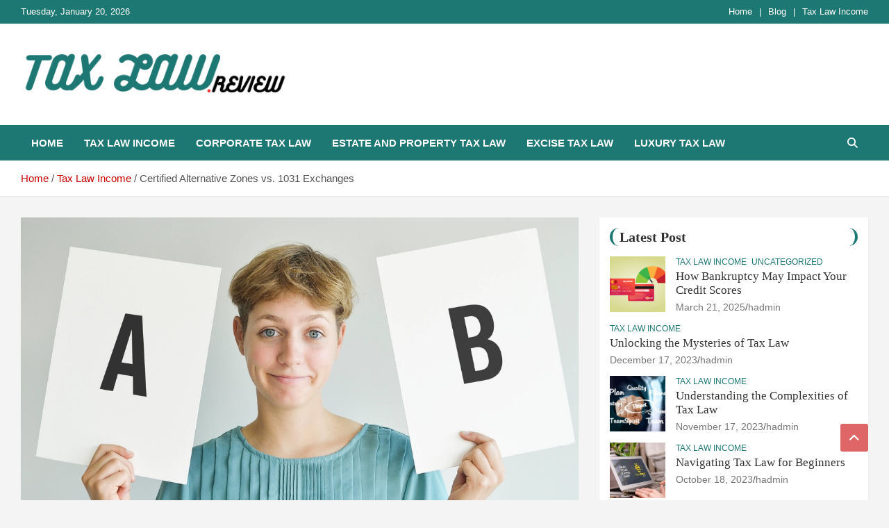

--- FILE ---
content_type: text/html; charset=UTF-8
request_url: https://taxlaw.review/certified-alternative-zones-vs-1031-exchanges/
body_size: 16165
content:
<!doctype html><html lang="en-US"><head><script data-no-optimize="1">var litespeed_docref=sessionStorage.getItem("litespeed_docref");litespeed_docref&&(Object.defineProperty(document,"referrer",{get:function(){return litespeed_docref}}),sessionStorage.removeItem("litespeed_docref"));</script> <meta charset="UTF-8"><meta name="viewport" content="width=device-width, initial-scale=1, shrink-to-fit=no"><link rel="profile" href="https://gmpg.org/xfn/11"><title>Certified Alternative Zones vs. 1031 Exchanges &#8211; TAX LAW</title><meta name='robots' content='max-image-preview:large' /><link rel='dns-prefetch' href='//fonts.googleapis.com' /><link rel="alternate" type="application/rss+xml" title="TAX LAW &raquo; Feed" href="https://taxlaw.review/feed/" /><link rel="alternate" title="oEmbed (JSON)" type="application/json+oembed" href="https://taxlaw.review/wp-json/oembed/1.0/embed?url=https%3A%2F%2Ftaxlaw.review%2Fcertified-alternative-zones-vs-1031-exchanges%2F" /><link rel="alternate" title="oEmbed (XML)" type="text/xml+oembed" href="https://taxlaw.review/wp-json/oembed/1.0/embed?url=https%3A%2F%2Ftaxlaw.review%2Fcertified-alternative-zones-vs-1031-exchanges%2F&#038;format=xml" /><style id='wp-img-auto-sizes-contain-inline-css' type='text/css'>img:is([sizes=auto i],[sizes^="auto," i]){contain-intrinsic-size:3000px 1500px}
/*# sourceURL=wp-img-auto-sizes-contain-inline-css */</style><link data-optimized="2" rel="stylesheet" href="https://taxlaw.review/wp-content/litespeed/css/071022ff65e4849f475fa287c275b947.css?ver=2aa98" /><style id='global-styles-inline-css' type='text/css'>:root{--wp--preset--aspect-ratio--square: 1;--wp--preset--aspect-ratio--4-3: 4/3;--wp--preset--aspect-ratio--3-4: 3/4;--wp--preset--aspect-ratio--3-2: 3/2;--wp--preset--aspect-ratio--2-3: 2/3;--wp--preset--aspect-ratio--16-9: 16/9;--wp--preset--aspect-ratio--9-16: 9/16;--wp--preset--color--black: #000000;--wp--preset--color--cyan-bluish-gray: #abb8c3;--wp--preset--color--white: #ffffff;--wp--preset--color--pale-pink: #f78da7;--wp--preset--color--vivid-red: #cf2e2e;--wp--preset--color--luminous-vivid-orange: #ff6900;--wp--preset--color--luminous-vivid-amber: #fcb900;--wp--preset--color--light-green-cyan: #7bdcb5;--wp--preset--color--vivid-green-cyan: #00d084;--wp--preset--color--pale-cyan-blue: #8ed1fc;--wp--preset--color--vivid-cyan-blue: #0693e3;--wp--preset--color--vivid-purple: #9b51e0;--wp--preset--gradient--vivid-cyan-blue-to-vivid-purple: linear-gradient(135deg,rgb(6,147,227) 0%,rgb(155,81,224) 100%);--wp--preset--gradient--light-green-cyan-to-vivid-green-cyan: linear-gradient(135deg,rgb(122,220,180) 0%,rgb(0,208,130) 100%);--wp--preset--gradient--luminous-vivid-amber-to-luminous-vivid-orange: linear-gradient(135deg,rgb(252,185,0) 0%,rgb(255,105,0) 100%);--wp--preset--gradient--luminous-vivid-orange-to-vivid-red: linear-gradient(135deg,rgb(255,105,0) 0%,rgb(207,46,46) 100%);--wp--preset--gradient--very-light-gray-to-cyan-bluish-gray: linear-gradient(135deg,rgb(238,238,238) 0%,rgb(169,184,195) 100%);--wp--preset--gradient--cool-to-warm-spectrum: linear-gradient(135deg,rgb(74,234,220) 0%,rgb(151,120,209) 20%,rgb(207,42,186) 40%,rgb(238,44,130) 60%,rgb(251,105,98) 80%,rgb(254,248,76) 100%);--wp--preset--gradient--blush-light-purple: linear-gradient(135deg,rgb(255,206,236) 0%,rgb(152,150,240) 100%);--wp--preset--gradient--blush-bordeaux: linear-gradient(135deg,rgb(254,205,165) 0%,rgb(254,45,45) 50%,rgb(107,0,62) 100%);--wp--preset--gradient--luminous-dusk: linear-gradient(135deg,rgb(255,203,112) 0%,rgb(199,81,192) 50%,rgb(65,88,208) 100%);--wp--preset--gradient--pale-ocean: linear-gradient(135deg,rgb(255,245,203) 0%,rgb(182,227,212) 50%,rgb(51,167,181) 100%);--wp--preset--gradient--electric-grass: linear-gradient(135deg,rgb(202,248,128) 0%,rgb(113,206,126) 100%);--wp--preset--gradient--midnight: linear-gradient(135deg,rgb(2,3,129) 0%,rgb(40,116,252) 100%);--wp--preset--font-size--small: 13px;--wp--preset--font-size--medium: 20px;--wp--preset--font-size--large: 36px;--wp--preset--font-size--x-large: 42px;--wp--preset--spacing--20: 0.44rem;--wp--preset--spacing--30: 0.67rem;--wp--preset--spacing--40: 1rem;--wp--preset--spacing--50: 1.5rem;--wp--preset--spacing--60: 2.25rem;--wp--preset--spacing--70: 3.38rem;--wp--preset--spacing--80: 5.06rem;--wp--preset--shadow--natural: 6px 6px 9px rgba(0, 0, 0, 0.2);--wp--preset--shadow--deep: 12px 12px 50px rgba(0, 0, 0, 0.4);--wp--preset--shadow--sharp: 6px 6px 0px rgba(0, 0, 0, 0.2);--wp--preset--shadow--outlined: 6px 6px 0px -3px rgb(255, 255, 255), 6px 6px rgb(0, 0, 0);--wp--preset--shadow--crisp: 6px 6px 0px rgb(0, 0, 0);}:where(.is-layout-flex){gap: 0.5em;}:where(.is-layout-grid){gap: 0.5em;}body .is-layout-flex{display: flex;}.is-layout-flex{flex-wrap: wrap;align-items: center;}.is-layout-flex > :is(*, div){margin: 0;}body .is-layout-grid{display: grid;}.is-layout-grid > :is(*, div){margin: 0;}:where(.wp-block-columns.is-layout-flex){gap: 2em;}:where(.wp-block-columns.is-layout-grid){gap: 2em;}:where(.wp-block-post-template.is-layout-flex){gap: 1.25em;}:where(.wp-block-post-template.is-layout-grid){gap: 1.25em;}.has-black-color{color: var(--wp--preset--color--black) !important;}.has-cyan-bluish-gray-color{color: var(--wp--preset--color--cyan-bluish-gray) !important;}.has-white-color{color: var(--wp--preset--color--white) !important;}.has-pale-pink-color{color: var(--wp--preset--color--pale-pink) !important;}.has-vivid-red-color{color: var(--wp--preset--color--vivid-red) !important;}.has-luminous-vivid-orange-color{color: var(--wp--preset--color--luminous-vivid-orange) !important;}.has-luminous-vivid-amber-color{color: var(--wp--preset--color--luminous-vivid-amber) !important;}.has-light-green-cyan-color{color: var(--wp--preset--color--light-green-cyan) !important;}.has-vivid-green-cyan-color{color: var(--wp--preset--color--vivid-green-cyan) !important;}.has-pale-cyan-blue-color{color: var(--wp--preset--color--pale-cyan-blue) !important;}.has-vivid-cyan-blue-color{color: var(--wp--preset--color--vivid-cyan-blue) !important;}.has-vivid-purple-color{color: var(--wp--preset--color--vivid-purple) !important;}.has-black-background-color{background-color: var(--wp--preset--color--black) !important;}.has-cyan-bluish-gray-background-color{background-color: var(--wp--preset--color--cyan-bluish-gray) !important;}.has-white-background-color{background-color: var(--wp--preset--color--white) !important;}.has-pale-pink-background-color{background-color: var(--wp--preset--color--pale-pink) !important;}.has-vivid-red-background-color{background-color: var(--wp--preset--color--vivid-red) !important;}.has-luminous-vivid-orange-background-color{background-color: var(--wp--preset--color--luminous-vivid-orange) !important;}.has-luminous-vivid-amber-background-color{background-color: var(--wp--preset--color--luminous-vivid-amber) !important;}.has-light-green-cyan-background-color{background-color: var(--wp--preset--color--light-green-cyan) !important;}.has-vivid-green-cyan-background-color{background-color: var(--wp--preset--color--vivid-green-cyan) !important;}.has-pale-cyan-blue-background-color{background-color: var(--wp--preset--color--pale-cyan-blue) !important;}.has-vivid-cyan-blue-background-color{background-color: var(--wp--preset--color--vivid-cyan-blue) !important;}.has-vivid-purple-background-color{background-color: var(--wp--preset--color--vivid-purple) !important;}.has-black-border-color{border-color: var(--wp--preset--color--black) !important;}.has-cyan-bluish-gray-border-color{border-color: var(--wp--preset--color--cyan-bluish-gray) !important;}.has-white-border-color{border-color: var(--wp--preset--color--white) !important;}.has-pale-pink-border-color{border-color: var(--wp--preset--color--pale-pink) !important;}.has-vivid-red-border-color{border-color: var(--wp--preset--color--vivid-red) !important;}.has-luminous-vivid-orange-border-color{border-color: var(--wp--preset--color--luminous-vivid-orange) !important;}.has-luminous-vivid-amber-border-color{border-color: var(--wp--preset--color--luminous-vivid-amber) !important;}.has-light-green-cyan-border-color{border-color: var(--wp--preset--color--light-green-cyan) !important;}.has-vivid-green-cyan-border-color{border-color: var(--wp--preset--color--vivid-green-cyan) !important;}.has-pale-cyan-blue-border-color{border-color: var(--wp--preset--color--pale-cyan-blue) !important;}.has-vivid-cyan-blue-border-color{border-color: var(--wp--preset--color--vivid-cyan-blue) !important;}.has-vivid-purple-border-color{border-color: var(--wp--preset--color--vivid-purple) !important;}.has-vivid-cyan-blue-to-vivid-purple-gradient-background{background: var(--wp--preset--gradient--vivid-cyan-blue-to-vivid-purple) !important;}.has-light-green-cyan-to-vivid-green-cyan-gradient-background{background: var(--wp--preset--gradient--light-green-cyan-to-vivid-green-cyan) !important;}.has-luminous-vivid-amber-to-luminous-vivid-orange-gradient-background{background: var(--wp--preset--gradient--luminous-vivid-amber-to-luminous-vivid-orange) !important;}.has-luminous-vivid-orange-to-vivid-red-gradient-background{background: var(--wp--preset--gradient--luminous-vivid-orange-to-vivid-red) !important;}.has-very-light-gray-to-cyan-bluish-gray-gradient-background{background: var(--wp--preset--gradient--very-light-gray-to-cyan-bluish-gray) !important;}.has-cool-to-warm-spectrum-gradient-background{background: var(--wp--preset--gradient--cool-to-warm-spectrum) !important;}.has-blush-light-purple-gradient-background{background: var(--wp--preset--gradient--blush-light-purple) !important;}.has-blush-bordeaux-gradient-background{background: var(--wp--preset--gradient--blush-bordeaux) !important;}.has-luminous-dusk-gradient-background{background: var(--wp--preset--gradient--luminous-dusk) !important;}.has-pale-ocean-gradient-background{background: var(--wp--preset--gradient--pale-ocean) !important;}.has-electric-grass-gradient-background{background: var(--wp--preset--gradient--electric-grass) !important;}.has-midnight-gradient-background{background: var(--wp--preset--gradient--midnight) !important;}.has-small-font-size{font-size: var(--wp--preset--font-size--small) !important;}.has-medium-font-size{font-size: var(--wp--preset--font-size--medium) !important;}.has-large-font-size{font-size: var(--wp--preset--font-size--large) !important;}.has-x-large-font-size{font-size: var(--wp--preset--font-size--x-large) !important;}
/*# sourceURL=global-styles-inline-css */</style><style id='classic-theme-styles-inline-css' type='text/css'>/*! This file is auto-generated */
.wp-block-button__link{color:#fff;background-color:#32373c;border-radius:9999px;box-shadow:none;text-decoration:none;padding:calc(.667em + 2px) calc(1.333em + 2px);font-size:1.125em}.wp-block-file__button{background:#32373c;color:#fff;text-decoration:none}
/*# sourceURL=/wp-includes/css/classic-themes.min.css */</style> <script type="litespeed/javascript" data-src="https://taxlaw.review/wp-includes/js/jquery/jquery.min.js" id="jquery-core-js"></script> <link rel="https://api.w.org/" href="https://taxlaw.review/wp-json/" /><link rel="alternate" title="JSON" type="application/json" href="https://taxlaw.review/wp-json/wp/v2/posts/21003" /><link rel="EditURI" type="application/rsd+xml" title="RSD" href="https://taxlaw.review/xmlrpc.php?rsd" /><meta name="generator" content="WordPress 6.9" /><link rel="canonical" href="https://taxlaw.review/certified-alternative-zones-vs-1031-exchanges/" /><link rel='shortlink' href='https://taxlaw.review/?p=21003' /><style id='tldr-dynamic-styles'>.tldr-box {
    background-color: #f9f9f9;
    color: #333333;
    border: 1px solid #dddddd;
    border-radius: 8px;
    padding: 20px;
    margin-top: 20px;
    margin-bottom: 20px;
    width: 100%;
    font-size: 16px;
}
.tldr-box .tldr-title {
    color: #000000;
    font-size: 20px;
    margin-top: 0;
}</style><style type="text/css">.site-title,
			.site-description {
				position: absolute;
				clip: rect(1px, 1px, 1px, 1px);
			}</style><link rel="icon" href="https://taxlaw.review/wp-content/uploads/2020/12/TAX-LAW-e1606993946577-150x150.png" sizes="32x32" /><link rel="icon" href="https://taxlaw.review/wp-content/uploads/2020/12/TAX-LAW-420x420.png" sizes="192x192" /><link rel="apple-touch-icon" href="https://taxlaw.review/wp-content/uploads/2020/12/TAX-LAW-420x420.png" /><meta name="msapplication-TileImage" content="https://taxlaw.review/wp-content/uploads/2020/12/TAX-LAW-420x420.png" /><style type="text/css" id="wp-custom-css">/*** Top Bar ***/
.info-bar {
    background-color:#1D7773;
}

.info-bar ul li, .info-bar .social-profiles ul li a, .info-bar .infobar-links ul li a {
    color: #fff;
}


/*** Nav Bar BG Color ***/
.navigation-bar {
    background-color: #1D7773!important;
}

/*** Home - Titles ***/
h3.stories-title, .stories-title {
    border-left: 4px solid #1D7773;
	  border-right: 4px solid #1D7773;
	border-radius: 20px;
	
}

/*** Home - Post Titles ***/
.post-boxed .entry-title, .post-block .entry-title, .post-boxed.main-post.inlined .entry-title {
    font-weight: 400;
}

/*** Home - Widget Titles ***/
.widget-title {
	 border-left: 4px solid #1D7773;
	  border-right: 4px solid #1D7773;
	border-radius: 20px;
}


/*** Home - Just Img ***/
.post-img-wrap .entry-meta .cat-links a {
    background-color: #1D7773;
}

/*** Home - Img + Title ***/
.post-img-wrap + .entry-header .entry-meta .cat-links a {
	background-color: #1D7773;
}

/*** Home - Cat Text ***/
.entry-meta .cat-links a {
	color: #1D7773;
}

/*** Home - Search Button ***/
.btn-theme {
	background-color:#1D7773;
}

/*** Single Posts - Body & Title ***/
.entry-content p {
    line-height: 1.8;
    margin-bottom: 15px;
    font-family: poppins;
	  font-weight:300;
		color: #000;
    font-size: 1.2em;
	text-align: justify;
}

.entry-header h1.entry-title {
    font-size: 35px;
    font-weight: 500;
    color: #333333;
    margin: 0 0 10px;
    font-family: lato;
}
h1, h2, h3, h4, h5, h6 {
		font-family: lato;
}

/*** Category Page Post Title***/

.entry-header h2.entry-title {
    font-size: 20px;
		line-height: 1.3em;
		font-weight: 500;
	color: #333333; }

/*** Sidebar ***/
.post-boxed.inlined .entry-title, .post-block .entry-title {
    line-height: 1.2;
    font-weight: 400;
    font-size: 17px;
}

.post-col .entry-meta .cat-links a {
    font-weight: 400;
    font-size: 12px;
}
/*** Mobile Nav Bar ***/
@media (max-width: 767px) {
.navigation-bar {
    background-color: #029FB2;
}
}</style></head><body class="wp-singular post-template-default single single-post postid-21003 single-format-standard wp-custom-logo wp-theme-newscard theme-body group-blog"><div id="page" class="site">
<a class="skip-link screen-reader-text" href="#content">Skip to content</a><header id="masthead" class="site-header"><div class="info-bar infobar-links-on"><div class="container"><div class="row gutter-10"><div class="col col-sm contact-section"><div class="date"><ul><li>Tuesday, January 20, 2026</li></ul></div></div><div class="col-md-auto infobar-links order-md-2">
<button class="infobar-links-menu-toggle">Responsive Menu</button><ul class="clearfix"><li id="menu-item-24219" class="menu-item menu-item-type-post_type menu-item-object-page menu-item-home menu-item-24219"><a href="https://taxlaw.review/">Home</a></li><li id="menu-item-24218" class="menu-item menu-item-type-post_type menu-item-object-page current_page_parent menu-item-24218"><a href="https://taxlaw.review/blog/">Blog</a></li><li id="menu-item-24220" class="menu-item menu-item-type-taxonomy menu-item-object-category current-post-ancestor current-menu-parent current-post-parent menu-item-24220"><a href="https://taxlaw.review/category/tax-law-income/">Tax Law Income</a></li></ul></div></div></div></div><nav class="navbar navbar-expand-lg d-block"><div class="navbar-head" ><div class="container"><div class="row navbar-head-row align-items-center"><div class="col-lg-4"><div class="site-branding navbar-brand">
<a href="https://taxlaw.review/" class="custom-logo-link" rel="home"><img data-lazyloaded="1" src="[data-uri]" width="410" height="91" data-src="https://taxlaw.review/wp-content/uploads/2023/05/cropped-tax-law-1.png" class="custom-logo" alt="tax law" decoding="async" data-srcset="https://taxlaw.review/wp-content/uploads/2023/05/cropped-tax-law-1.png 410w, https://taxlaw.review/wp-content/uploads/2023/05/cropped-tax-law-1-300x67.png 300w" data-sizes="(max-width: 410px) 100vw, 410px" /></a><h2 class="site-title"><a href="https://taxlaw.review/" rel="home">TAX LAW</a></h2><p class="site-description">TAX LAW DAILY NEWS</p></div></div></div></div></div><div class="navigation-bar"><div class="navigation-bar-top"><div class="container">
<button class="navbar-toggler menu-toggle" type="button" data-toggle="collapse" data-target="#navbarCollapse" aria-controls="navbarCollapse" aria-expanded="false" aria-label="Toggle navigation"></button>
<span class="search-toggle"></span></div><div class="search-bar"><div class="container"><div class="search-block off"><form action="https://taxlaw.review/" method="get" class="search-form">
<label class="assistive-text"> Search </label><div class="input-group">
<input type="search" value="" placeholder="Search" class="form-control s" name="s"><div class="input-group-prepend">
<button class="btn btn-theme">Search</button></div></div></form></div></div></div></div><div class="navbar-main"><div class="container"><div class="collapse navbar-collapse" id="navbarCollapse"><div id="site-navigation" class="main-navigation nav-uppercase" role="navigation"><ul class="nav-menu navbar-nav d-lg-block"><li id="menu-item-257" class="menu-item menu-item-type-custom menu-item-object-custom menu-item-home menu-item-257"><a href="https://taxlaw.review/">Home</a></li><li id="menu-item-262" class="menu-item menu-item-type-taxonomy menu-item-object-category current-post-ancestor current-menu-parent current-post-parent menu-item-262"><a href="https://taxlaw.review/category/tax-law-income/">Tax Law Income</a></li><li id="menu-item-258" class="menu-item menu-item-type-taxonomy menu-item-object-category menu-item-258"><a href="https://taxlaw.review/category/corporate-tax-law/">Corporate Tax Law</a></li><li id="menu-item-259" class="menu-item menu-item-type-taxonomy menu-item-object-category menu-item-259"><a href="https://taxlaw.review/category/estate-and-property-tax-law/">Estate and Property Tax Law</a></li><li id="menu-item-260" class="menu-item menu-item-type-taxonomy menu-item-object-category menu-item-260"><a href="https://taxlaw.review/category/excise-tax-law/">Excise Tax Law</a></li><li id="menu-item-261" class="menu-item menu-item-type-taxonomy menu-item-object-category menu-item-261"><a href="https://taxlaw.review/category/luxury-tax-law/">Luxury Tax law</a></li></ul></div></div><div class="nav-search">
<span class="search-toggle"></span></div></div></div></div></nav><div id="breadcrumb"><div class="container"><div role="navigation" aria-label="Breadcrumbs" class="breadcrumb-trail breadcrumbs" itemprop="breadcrumb"><ul class="trail-items" itemscope itemtype="http://schema.org/BreadcrumbList"><meta name="numberOfItems" content="3" /><meta name="itemListOrder" content="Ascending" /><li itemprop="itemListElement" itemscope itemtype="http://schema.org/ListItem" class="trail-item trail-begin"><a href="https://taxlaw.review/" rel="home" itemprop="item"><span itemprop="name">Home</span></a><meta itemprop="position" content="1" /></li><li itemprop="itemListElement" itemscope itemtype="http://schema.org/ListItem" class="trail-item"><a href="https://taxlaw.review/category/tax-law-income/" itemprop="item"><span itemprop="name">Tax Law Income</span></a><meta itemprop="position" content="2" /></li><li itemprop="itemListElement" itemscope itemtype="http://schema.org/ListItem" class="trail-item trail-end"><span itemprop="name">Certified Alternative Zones vs. 1031 Exchanges</span><meta itemprop="position" content="3" /></li></ul></div></div></div></header><div id="content" class="site-content"><div class="container"><div class="row justify-content-center site-content-row"><div id="primary" class="content-area col-lg-8"><main id="main" class="site-main"><div class="post-21003 post type-post status-publish format-standard has-post-thumbnail hentry category-tax-law-income"><figure class="post-featured-image page-single-img-wrap"><div class="post-img" style="background-image: url('https://taxlaw.review/wp-content/uploads/2022/06/A-or-B-Woman.jpg');"></div></figure><div class="entry-meta category-meta"><div class="cat-links"><a href="https://taxlaw.review/category/tax-law-income/" rel="category tag">Tax Law Income</a></div></div><header class="entry-header"><h1 class="entry-title">Certified Alternative Zones vs. 1031 Exchanges</h1><div class="entry-meta"><div class="date"><a href="https://taxlaw.review/certified-alternative-zones-vs-1031-exchanges/" title="Certified Alternative Zones vs. 1031 Exchanges">June 4, 2022</a></div><div class="by-author vcard author"><a href="https://taxlaw.review/author/hadmin/">hadmin</a></div></div></header><div class="entry-content"><p></p><p>Real estate investors have used the Section 1031 exchange for decades to trade assets while deferring taxable gains. On the other hand, the qualified opportunity zone program provides real estate investors options to defer taxes and, in some cases, even eliminate taxable profits altogether, which has led real estate investors to ask:<strong> Which is better, a 1031 tax exchange or a qualified opportunity zone real estate investment?</strong></p><p>The IRS has established strict regulations for both alternatives, and some real estate investments may qualify for both tax breaks. Before choosing between the two approaches, real estate investors should understand how the differences affect their taxable gains.</p><h2 class="polaris__heading">What Is a Qualified Opportunity Zone?</h2><p>Communities in economic distress needing investment and revitalization are known as “opportunity zones,” but many properties within these districts have undergone significant changes and are ripe for development. As a result of the Tax Cuts and Jobs Act of 2017, opportunity zones offer tax incentives for investing in community development in these areas to encourage economic growth and job creation.</p><p>Opportunity zones range from rural areas without services, to blighted neighborhoods, to areas that have experienced economic redevelopment. The governors of each state nominate a small number of tracts that meet the criteria for official designation as qualified opportunity zones (QOZs). Opportunity zones are designated and certified by the Secretary of the U.S. Treasury Department, with approval from the IRS.</p><p><strong>Over 8,000 qualified opportunity zones exist in the United States, </strong>accounting for 12% of all Census tracts. The Department of Housing and Urban Development&#8217;s website provides an interactive map highlighting where the opportunity zones are located. Rural areas make up nearly 23% of them.</p><p>The federal government created qualified opportunity zones to encourage investment and economic development. This landmark legislation came with several tax benefits for individuals who invested through a qualified opportunity fund. Qualified opportunity funds (QOFs) are investment entities, like companies or partnerships, created to invest in property within opportunity zones. </p><p>Investments made by eligible opportunity funds must meet specific criteria. For example, real estate assets must be new or significantly renovated. It is prohibited to purchase existing real estate without making significant improvements. A substantial improvement to an opportunity zone property means that the opportunity fund investments must be equal to or greater than the value of the asset and must be completed within 30 months.</p><h2 class="polaris__heading">Benefits of a Qualified Opportunity Zone</h2><p>Capital gains deferrals from prior investments are the primary tax benefit of opportunity zone programs. In particular, an investor who transfers capital gains from a prior investment into a QOF within 180 days of the sale date can defer taxation on the gain until December 31, 2026.</p><p>Opportunity zones can be a great solution for any capital gains, long or short term. The gains could be from the sale of real estate, sale of a closely held business, or from the sale of any kind of appreciated asset, including stocks, art, collections or other assets of value.</p><p>In addition, if qualified opportunity fund investors hold their investments for at least five years, they can further reduce their deferred capital gain because their cost basis will increase by 10% at that point (Note: under current tax law, an investment made after December 31, 2021, will be ineligible for the 10% basis step-up since deferred taxation on December 31, 2026, will occur prior to the five-year holding period being met). And those who can hold their QOF investments for 10 years or more can enjoy 100% tax-free gains. This gives investors a competitive advantage in wealth creation.</p><h2 class="polaris__heading">What Are 1031 Exchanges?</h2><p>By participating in a 1031 exchange, investors can exchange one investment property for another while at the same time deferring the capital gains taxes that would otherwise be due at the time of sale. In this strategy, investors can substantially improve their properties without paying taxes on the profits.</p><p>If you want to dive more into 1031 Exchanges, check out my masterclass, Master The 1031 Exchange.</p><h2 class="polaris__heading">Benefits of a 1031 Exchange</h2><p>Similar to qualified opportunity zones, the main benefit of a 1031 exchange is tax deferral. Once a property owner exchanges an investment property for another property of a “like kind,” they get to defer the taxes on their gains until the replacement property is sold. This tax deferral gives investors more funds available to increase their purchasing power through higher down payments and higher-priced replacement property purchases. In this way, investors can leverage their cash and grow their wealth.</p><p>In addition, 1031 exchanges are also very flexible as far as the property type is concerned. Investors can, for example, exchange one property for another, consolidate multiple properties into a single one, or exchange the existing property for several smaller ones.</p><h2 class="polaris__heading">Which Investment Do I Choose: QOZ or 1031 Exchange?</h2><p>Although both QOZs and 1031 exchanges serve to defer capital gains taxes, there are significant differences between them. Accordingly, determining which program is preferable depends on the investor&#8217;s goals and objectives.</p><h4 class="polaris__heading">For Tax Deferral, 1031 Exchanges Have the Edge</h4><p>If the investor&#8217;s primary goal is to stay in the real estate investing business for the rest of their life, the 1031 exchange is superior to QOZs. These investors do not want to cash out, or maybe they only want to cash out at a much later date (and they are prepared to pay capital gains taxes at that time if they do).</p><h4 class="polaris__heading">For Realizing Profits, QOZ Funds Have the Edge</h4><p>If an investor intends to realize profits at some point during their lifetime, a QOZ might be a better option because QOZs separate the basis and the capital gain. On the other hand, if an investor wishes to keep their basis for other investments or opportunities, they may choose to invest only the capital gains. An investor who uses a 1031 exchange has a distinct disadvantage because, in order to have a complete deferral of taxes, they need to roll all the proceeds from the sale into the new investment.</p><h4 class="polaris__heading">As Estate Planning Tool, 1031 Exchanges Have the Edge</h4><p>Because an investor can carry the tax deferral from a 1031 exchange forward indefinitely, 1031 exchanges can be useful estate planning tools. Deferred gains are eliminated upon passing. Suppose the investor holds onto the property for the rest of their lives. In that case, their heirs receive a step-up basis based on the property&#8217;s fair market value at the time of passing, wiping out any earlier appreciation in value. In addition, capital gain taxes are not imposed on these heirs when the asset is sold.</p><p>However, any beneficiaries of a QOZ fund who inherit their interest before Dec. 31, 2026, will inherit the original tax basis in the investment because QOZs do not provide a step-up upon death. Thus, they will be liable for the taxes; however, if the successor continues to hold the QOZ fund interest for at least 10 years after the initial investment, their tax basis will be stepped-up to the fair market value of the investment upon disposition under the QOZ program.</p><h2 class="polaris__heading">Key Takeaways</h2><ul><li>A qualified opportunity zone and a 1031 exchange give real estate investors tax advantages.</li><li>A QOZ and a 1031 tax exchange require different strategies that investors need to understand before choosing which route to take.</li><li>Investors in qualified opportunity zones benefit primarily from the deferral of capital gains from prior investments.</li><li>The key benefit of a 1031 exchange is that investors can swap or consolidate investment properties while deferring capital gains taxes at the same time.</li><li>When it comes to deferring taxes, <strong>1031 exchange</strong> has the advantage.</li><li>When it comes to profit realization, the advantage goes to <strong>qualified opportunity zones</strong>.</li><li>If you compare QOZ and 1031 exchange in estate planning, the <strong>1031 exchange </strong>has the advantage.</li></ul><p>Investing in 1031 exchanges offers many benefits to investors, including significant tax advantages and the opportunity to grow and leverage their wealth with minimal financial obligations. However, to fully benefit from them, you must adhere to specific timeframes and rules.</p><p>It&#8217;s important for an investor to always consider their long- and short-term goals as well as their income and equity objectives. 1031 exchanges and qualified opportunity zones both have their respective pros and cons. A knowledgeable planner and tax team can help an investor determine which strategy or combination of strategies can best serve an investor&#8217;s needs.</p><p>This article was written by and presents the views of our contributing adviser, not the Kiplinger editorial staff. You can check adviser records with the SEC or with FINRA.</p><p class="polaris__teamhub--member-title">Chief Investment Strategist, Provident Wealth Advisors</p><p>Daniel Goodwin is the Chief Investment Strategist and founder of Provident Wealth Advisors, Goodwin Financial Group and Provident1031.com, a division of Provident Wealth. Daniel holds a series 65 Securities license as well as a Texas Insurance license. Daniel is an Investment Advisor Representative and a fiduciary for the firms&#8217; clients. Daniel has served families and small-business owners in his community for over 25 years.</p><p>Securities offered through AAG Capital Inc., member SIPC and FINRA. </p></div></div><nav class="navigation post-navigation" aria-label="Posts"><h2 class="screen-reader-text">Post navigation</h2><div class="nav-links"><div class="nav-previous"><a href="https://taxlaw.review/vermont-governor-indicators-legislation-on-modifications-to-corporate-revenue-tax-conformity-to-federal-tax-legal-guidelines/" rel="prev">Vermont Governor Indicators Legislation on Modifications to Corporate Revenue Tax, Conformity to Federal Tax Legal guidelines</a></div><div class="nav-next"><a href="https://taxlaw.review/whore-the-candidates-for-the-iowa-home-district-36-seat/" rel="next">Who&#8217;re the candidates for the Iowa Home District 36 seat?</a></div></div></nav></main></div><aside id="secondary" class="col-lg-4 widget-area" role="complementary"><div class="sticky-sidebar"><section id="newscard_recent_posts-5" class="widget newscard-widget-recent-posts"><h3 class="widget-title">				<a href="https://taxlaw.review/blog/">Latest Post</a></h3><div class="row gutter-parent-14"><div class="col-md-6 post-col"><div class="post-boxed inlined clearfix"><div class="post-img-wrap">
<a href="https://taxlaw.review/how-bankruptcy-may-impact-your-credit-scores/" class="post-img" style="background-image: url('https://taxlaw.review/wp-content/uploads/2025/03/credit-card-6401275_640-300x195.png');"></a></div><div class="post-content"><div class="entry-meta category-meta"><div class="cat-links"><a href="https://taxlaw.review/category/tax-law-income/" rel="category tag">Tax Law Income</a> <a href="https://taxlaw.review/category/uncategorized/" rel="category tag">Uncategorized</a></div></div><h3 class="entry-title"><a href="https://taxlaw.review/how-bankruptcy-may-impact-your-credit-scores/">How Bankruptcy May Impact Your Credit Scores </a></h3><div class="entry-meta"><div class="date"><a href="https://taxlaw.review/how-bankruptcy-may-impact-your-credit-scores/" title="How Bankruptcy May Impact Your Credit Scores ">March 21, 2025</a></div><div class="by-author vcard author"><a href="https://taxlaw.review/author/hadmin/">hadmin</a></div></div></div></div></div><div class="col-md-6 post-col"><div class="post-boxed inlined clearfix"><div class="post-content"><div class="entry-meta category-meta"><div class="cat-links"><a href="https://taxlaw.review/category/tax-law-income/" rel="category tag">Tax Law Income</a></div></div><h3 class="entry-title"><a href="https://taxlaw.review/unlocking-the-mysteries-of-tax-law/">Unlocking the Mysteries of Tax Law</a></h3><div class="entry-meta"><div class="date"><a href="https://taxlaw.review/unlocking-the-mysteries-of-tax-law/" title="Unlocking the Mysteries of Tax Law">December 17, 2023</a></div><div class="by-author vcard author"><a href="https://taxlaw.review/author/hadmin/">hadmin</a></div></div></div></div></div><div class="col-md-6 post-col"><div class="post-boxed inlined clearfix"><div class="post-img-wrap">
<a href="https://taxlaw.review/understanding-the-complexities-of-tax-law/" class="post-img" style="background-image: url('https://taxlaw.review/wp-content/uploads/2023/11/3105873-300x188.jpg');"></a></div><div class="post-content"><div class="entry-meta category-meta"><div class="cat-links"><a href="https://taxlaw.review/category/tax-law-income/" rel="category tag">Tax Law Income</a></div></div><h3 class="entry-title"><a href="https://taxlaw.review/understanding-the-complexities-of-tax-law/">Understanding the Complexities of Tax Law</a></h3><div class="entry-meta"><div class="date"><a href="https://taxlaw.review/understanding-the-complexities-of-tax-law/" title="Understanding the Complexities of Tax Law">November 17, 2023</a></div><div class="by-author vcard author"><a href="https://taxlaw.review/author/hadmin/">hadmin</a></div></div></div></div></div><div class="col-md-6 post-col"><div class="post-boxed inlined clearfix"><div class="post-img-wrap">
<a href="https://taxlaw.review/navigating-tax-law-for-beginners/" class="post-img" style="background-image: url('https://taxlaw.review/wp-content/uploads/2023/10/687366-300x199.jpg');"></a></div><div class="post-content"><div class="entry-meta category-meta"><div class="cat-links"><a href="https://taxlaw.review/category/tax-law-income/" rel="category tag">Tax Law Income</a></div></div><h3 class="entry-title"><a href="https://taxlaw.review/navigating-tax-law-for-beginners/">Navigating Tax Law for Beginners</a></h3><div class="entry-meta"><div class="date"><a href="https://taxlaw.review/navigating-tax-law-for-beginners/" title="Navigating Tax Law for Beginners">October 18, 2023</a></div><div class="by-author vcard author"><a href="https://taxlaw.review/author/hadmin/">hadmin</a></div></div></div></div></div></div></section><section id="custom_html-2" class="widget_text widget widget_custom_html"><h3 class="widget-title">FAQs</h3><div class="textwidget custom-html-widget"><div id="contentmarkuproboto" style="width:100%;min-height:400px;" ></div></div></section><section id="categories-4" class="widget widget_categories"><h3 class="widget-title">Categories</h3><ul><li class="cat-item cat-item-20"><a href="https://taxlaw.review/category/corporate-tax-law/">Corporate Tax Law</a> (1,041)</li><li class="cat-item cat-item-23"><a href="https://taxlaw.review/category/estate-and-property-tax-law/">Estate and Property Tax Law</a> (592)</li><li class="cat-item cat-item-22"><a href="https://taxlaw.review/category/excise-tax-law/">Excise Tax Law</a> (1,039)</li><li class="cat-item cat-item-21"><a href="https://taxlaw.review/category/luxury-tax-law/">Luxury Tax law</a> (730)</li><li class="cat-item cat-item-19"><a href="https://taxlaw.review/category/tax-law-income/">Tax Law Income</a> (1,968)</li><li class="cat-item cat-item-1"><a href="https://taxlaw.review/category/uncategorized/">Uncategorized</a> (1)</li></ul></section></div></aside></div></div></div><footer id="colophon" class="site-footer" role="contentinfo"><div class="container"><section class="featured-stories"><h3 class="stories-title">
<a href="https://taxlaw.review/blog/">You May Also Like</a></h3><div class="row gutter-parent-14"><div class="col-sm-6 col-lg-3"><div class="post-boxed"><div class="post-img-wrap"><div class="featured-post-img">
<a href="https://taxlaw.review/how-bankruptcy-may-impact-your-credit-scores/" class="post-img" style="background-image: url('https://taxlaw.review/wp-content/uploads/2025/03/credit-card-6401275_640.png');"></a></div><div class="entry-meta category-meta"><div class="cat-links"><a href="https://taxlaw.review/category/tax-law-income/" rel="category tag">Tax Law Income</a> <a href="https://taxlaw.review/category/uncategorized/" rel="category tag">Uncategorized</a></div></div></div><div class="post-content"><h3 class="entry-title"><a href="https://taxlaw.review/how-bankruptcy-may-impact-your-credit-scores/">How Bankruptcy May Impact Your Credit Scores </a></h3><div class="entry-meta"><div class="date"><a href="https://taxlaw.review/how-bankruptcy-may-impact-your-credit-scores/" title="How Bankruptcy May Impact Your Credit Scores ">March 21, 2025</a></div><div class="by-author vcard author"><a href="https://taxlaw.review/author/hadmin/">hadmin</a></div></div></div></div></div><div class="col-sm-6 col-lg-3"><div class="post-boxed"><div class="post-content"><div class="entry-meta category-meta"><div class="cat-links"><a href="https://taxlaw.review/category/tax-law-income/" rel="category tag">Tax Law Income</a></div></div><h3 class="entry-title"><a href="https://taxlaw.review/unlocking-the-mysteries-of-tax-law/">Unlocking the Mysteries of Tax Law</a></h3><div class="entry-meta"><div class="date"><a href="https://taxlaw.review/unlocking-the-mysteries-of-tax-law/" title="Unlocking the Mysteries of Tax Law">December 17, 2023</a></div><div class="by-author vcard author"><a href="https://taxlaw.review/author/hadmin/">hadmin</a></div></div></div></div></div><div class="col-sm-6 col-lg-3"><div class="post-boxed"><div class="post-img-wrap"><div class="featured-post-img">
<a href="https://taxlaw.review/understanding-the-complexities-of-tax-law/" class="post-img" style="background-image: url('https://taxlaw.review/wp-content/uploads/2023/11/3105873.jpg');"></a></div><div class="entry-meta category-meta"><div class="cat-links"><a href="https://taxlaw.review/category/tax-law-income/" rel="category tag">Tax Law Income</a></div></div></div><div class="post-content"><h3 class="entry-title"><a href="https://taxlaw.review/understanding-the-complexities-of-tax-law/">Understanding the Complexities of Tax Law</a></h3><div class="entry-meta"><div class="date"><a href="https://taxlaw.review/understanding-the-complexities-of-tax-law/" title="Understanding the Complexities of Tax Law">November 17, 2023</a></div><div class="by-author vcard author"><a href="https://taxlaw.review/author/hadmin/">hadmin</a></div></div></div></div></div><div class="col-sm-6 col-lg-3"><div class="post-boxed"><div class="post-img-wrap"><div class="featured-post-img">
<a href="https://taxlaw.review/navigating-tax-law-for-beginners/" class="post-img" style="background-image: url('https://taxlaw.review/wp-content/uploads/2023/10/687366.jpg');"></a></div><div class="entry-meta category-meta"><div class="cat-links"><a href="https://taxlaw.review/category/tax-law-income/" rel="category tag">Tax Law Income</a></div></div></div><div class="post-content"><h3 class="entry-title"><a href="https://taxlaw.review/navigating-tax-law-for-beginners/">Navigating Tax Law for Beginners</a></h3><div class="entry-meta"><div class="date"><a href="https://taxlaw.review/navigating-tax-law-for-beginners/" title="Navigating Tax Law for Beginners">October 18, 2023</a></div><div class="by-author vcard author"><a href="https://taxlaw.review/author/hadmin/">hadmin</a></div></div></div></div></div></div></section></div><div class="widget-area"><div class="container"><div class="row"><div class="col-sm-6 col-lg-3"><section id="text-2" class="widget widget_text"><h3 class="widget-title">Tax Law</h3><div class="textwidget"><p><em><strong>Tax Law</strong></em> helps to solve various tax-related legal issues. They also publish the latest news about Tax Law.</p></div></section></div><div class="col-sm-6 col-lg-3"><section id="media_gallery-2" class="widget widget_media_gallery"><h3 class="widget-title">Gallery</h3><div id='gallery-1' class='gallery galleryid-21003 gallery-columns-3 gallery-size-thumbnail'><figure class='gallery-item'><div class='gallery-icon landscape'>
<a href='https://taxlaw.review/what-to-know-in-washington-trump-alums-collect-for-his-dc-return/620x-1-png-6/'><img data-lazyloaded="1" src="[data-uri]" width="150" height="150" data-src="https://taxlaw.review/wp-content/uploads/2022/07/620x-1-150x150.png" class="attachment-thumbnail size-thumbnail" alt="What to Know in Washington: Trump Alums Gather for His DC Return" decoding="async" loading="lazy" /></a></div></figure><figure class='gallery-item'><div class='gallery-icon landscape'>
<a href='https://taxlaw.review/chuck-schumer-realized-nothing-from-californias-pot-legalization-failure/chuck-schumer-7-26-22-newscom-scaled-jpg/'><img data-lazyloaded="1" src="[data-uri]" width="150" height="150" data-src="https://taxlaw.review/wp-content/uploads/2022/07/Chuck-Schumer-7-26-22-Newscom-scaled-150x150.jpg" class="attachment-thumbnail size-thumbnail" alt="Chuck Schumer Learned Nothing From California’s Pot Legalization Failure" decoding="async" loading="lazy" /></a></div></figure><figure class='gallery-item'><div class='gallery-icon landscape'>
<a href='https://taxlaw.review/nigerias-coming-financial-meltdown-by-tope-fasua/img_20180406_190426-jpg/'><img data-lazyloaded="1" src="[data-uri]" width="150" height="150" data-src="https://taxlaw.review/wp-content/uploads/2022/07/IMG_20180406_190426-150x150.jpg" class="attachment-thumbnail size-thumbnail" alt="Nigeria&#039;s coming economic meltdown, By &#039;Tope Fasua" decoding="async" loading="lazy" /></a></div></figure><figure class='gallery-item'><div class='gallery-icon landscape'>
<a href='https://taxlaw.review/alexander-the-democrats-drug-pricing-scheme-will-damage-sufferers/bigstock-183460972-e1555495987647-jpg/'><img data-lazyloaded="1" src="[data-uri]" width="150" height="150" data-src="https://taxlaw.review/wp-content/uploads/2022/07/bigstock-183460972-e1555495987647-150x150.jpg" class="attachment-thumbnail size-thumbnail" alt="ALEXANDER: The Democrats&#039; Drug Pricing Scheme Will Hurt Patients" decoding="async" loading="lazy" /></a></div></figure><figure class='gallery-item'><div class='gallery-icon landscape'>
<a href='https://taxlaw.review/state-lawmakers-praised-this-yrs-price-range-as-historic-right-heres-whats-in-it/open-graph-jpg-4/'><img data-lazyloaded="1" src="[data-uri]" width="150" height="150" data-src="https://taxlaw.review/wp-content/uploads/2022/07/open-graph-150x150.jpg" class="attachment-thumbnail size-thumbnail" alt="State lawmakers praised this year’s budget as historic. Here’s what’s in it." decoding="async" loading="lazy" data-srcset="https://taxlaw.review/wp-content/uploads/2022/07/open-graph-150x150.jpg 150w, https://taxlaw.review/wp-content/uploads/2022/07/open-graph-300x300.jpg 300w, https://taxlaw.review/wp-content/uploads/2022/07/open-graph.jpg 400w" data-sizes="auto, (max-width: 150px) 100vw, 150px" /></a></div></figure><figure class='gallery-item'><div class='gallery-icon landscape'>
<a href='https://taxlaw.review/pharma-large-saves-billions-due-to-2017-gop-tax-overhaul-senate-report-2/ed1845e3dc2b7c3dd260ef0fdc71e494-jpeg/'><img data-lazyloaded="1" src="[data-uri]" width="150" height="150" data-src="https://taxlaw.review/wp-content/uploads/2022/07/ed1845e3dc2b7c3dd260ef0fdc71e494-150x150.jpeg" class="attachment-thumbnail size-thumbnail" alt="Pharma Giant Saves Billions Thanks to 2017 GOP Tax Overhaul: Senate Report" decoding="async" loading="lazy" /></a></div></figure><figure class='gallery-item'><div class='gallery-icon landscape'>
<a href='https://taxlaw.review/senate-district-10-wenzel-touts-prolonged-legislative-profession-deep-roots-brainerd-dispatch/attachment/1658675636/'><img data-lazyloaded="1" src="[data-uri]" width="150" height="150" data-src="https://taxlaw.review/wp-content/uploads/2022/07/1658675636_-150x150." class="attachment-thumbnail size-thumbnail" alt="Senate District 10: Wenzel touts lengthy legislative career, deep roots - Brainerd Dispatch" decoding="async" loading="lazy" /></a></div></figure><figure class='gallery-item'><div class='gallery-icon landscape'>
<a href='https://taxlaw.review/some-clarification-wanted-from-our-mp/letters-inflation-jpg/'><img data-lazyloaded="1" src="[data-uri]" width="150" height="150" data-src="https://taxlaw.review/wp-content/uploads/2022/07/Letters-Inflation-150x150.jpg" class="attachment-thumbnail size-thumbnail" alt="Some clarification needed from our MP" decoding="async" loading="lazy" /></a></div></figure><figure class='gallery-item'><div class='gallery-icon landscape'>
<a href='https://taxlaw.review/houston-county-board-of-commissioners-holds-hearings-for-property-tax-improve-41nbc-information/mgn-1280x720-71228c00-lpjox-1-jpg/'><img data-lazyloaded="1" src="[data-uri]" width="150" height="150" data-src="https://taxlaw.review/wp-content/uploads/2022/07/mgn-1280x720-71228c00-lpjox-1-150x150.jpg" class="attachment-thumbnail size-thumbnail" alt="Mgn 1280x720 71228c00 Lpjox 1" decoding="async" loading="lazy" /></a></div></figure></div></section></div><div class="col-sm-6 col-lg-3"><section id="categories-2" class="widget widget_categories"><h3 class="widget-title">Caregories</h3><ul><li class="cat-item cat-item-20"><a href="https://taxlaw.review/category/corporate-tax-law/">Corporate Tax Law</a> (1,041)</li><li class="cat-item cat-item-23"><a href="https://taxlaw.review/category/estate-and-property-tax-law/">Estate and Property Tax Law</a> (592)</li><li class="cat-item cat-item-22"><a href="https://taxlaw.review/category/excise-tax-law/">Excise Tax Law</a> (1,039)</li><li class="cat-item cat-item-21"><a href="https://taxlaw.review/category/luxury-tax-law/">Luxury Tax law</a> (730)</li><li class="cat-item cat-item-19"><a href="https://taxlaw.review/category/tax-law-income/">Tax Law Income</a> (1,968)</li><li class="cat-item cat-item-1"><a href="https://taxlaw.review/category/uncategorized/">Uncategorized</a> (1)</li></ul></section></div><div class="col-sm-6 col-lg-3"><section id="newscard_recent_posts-2" class="widget newscard-widget-recent-posts"><h3 class="widget-title">				<a href="https://taxlaw.review/blog/">Latest News</a></h3><div class="row gutter-parent-14"><div class="col-md-6 post-col"><div class="post-boxed inlined clearfix"><div class="post-img-wrap">
<a href="https://taxlaw.review/how-bankruptcy-may-impact-your-credit-scores/" class="post-img" style="background-image: url('https://taxlaw.review/wp-content/uploads/2025/03/credit-card-6401275_640-300x195.png');"></a></div><div class="post-content"><div class="entry-meta category-meta"><div class="cat-links"><a href="https://taxlaw.review/category/tax-law-income/" rel="category tag">Tax Law Income</a> <a href="https://taxlaw.review/category/uncategorized/" rel="category tag">Uncategorized</a></div></div><h3 class="entry-title"><a href="https://taxlaw.review/how-bankruptcy-may-impact-your-credit-scores/">How Bankruptcy May Impact Your Credit Scores </a></h3><div class="entry-meta"><div class="date"><a href="https://taxlaw.review/how-bankruptcy-may-impact-your-credit-scores/" title="How Bankruptcy May Impact Your Credit Scores ">March 21, 2025</a></div><div class="by-author vcard author"><a href="https://taxlaw.review/author/hadmin/">hadmin</a></div></div></div></div></div><div class="col-md-6 post-col"><div class="post-boxed inlined clearfix"><div class="post-content"><div class="entry-meta category-meta"><div class="cat-links"><a href="https://taxlaw.review/category/tax-law-income/" rel="category tag">Tax Law Income</a></div></div><h3 class="entry-title"><a href="https://taxlaw.review/unlocking-the-mysteries-of-tax-law/">Unlocking the Mysteries of Tax Law</a></h3><div class="entry-meta"><div class="date"><a href="https://taxlaw.review/unlocking-the-mysteries-of-tax-law/" title="Unlocking the Mysteries of Tax Law">December 17, 2023</a></div><div class="by-author vcard author"><a href="https://taxlaw.review/author/hadmin/">hadmin</a></div></div></div></div></div><div class="col-md-6 post-col"><div class="post-boxed inlined clearfix"><div class="post-img-wrap">
<a href="https://taxlaw.review/understanding-the-complexities-of-tax-law/" class="post-img" style="background-image: url('https://taxlaw.review/wp-content/uploads/2023/11/3105873-300x188.jpg');"></a></div><div class="post-content"><div class="entry-meta category-meta"><div class="cat-links"><a href="https://taxlaw.review/category/tax-law-income/" rel="category tag">Tax Law Income</a></div></div><h3 class="entry-title"><a href="https://taxlaw.review/understanding-the-complexities-of-tax-law/">Understanding the Complexities of Tax Law</a></h3><div class="entry-meta"><div class="date"><a href="https://taxlaw.review/understanding-the-complexities-of-tax-law/" title="Understanding the Complexities of Tax Law">November 17, 2023</a></div><div class="by-author vcard author"><a href="https://taxlaw.review/author/hadmin/">hadmin</a></div></div></div></div></div><div class="col-md-6 post-col"><div class="post-boxed inlined clearfix"><div class="post-img-wrap">
<a href="https://taxlaw.review/navigating-tax-law-for-beginners/" class="post-img" style="background-image: url('https://taxlaw.review/wp-content/uploads/2023/10/687366-300x199.jpg');"></a></div><div class="post-content"><div class="entry-meta category-meta"><div class="cat-links"><a href="https://taxlaw.review/category/tax-law-income/" rel="category tag">Tax Law Income</a></div></div><h3 class="entry-title"><a href="https://taxlaw.review/navigating-tax-law-for-beginners/">Navigating Tax Law for Beginners</a></h3><div class="entry-meta"><div class="date"><a href="https://taxlaw.review/navigating-tax-law-for-beginners/" title="Navigating Tax Law for Beginners">October 18, 2023</a></div><div class="by-author vcard author"><a href="https://taxlaw.review/author/hadmin/">hadmin</a></div></div></div></div></div></div></section></div></div></div></div><div class="site-info"><div class="container"><div class="row"><div class="copyright col-lg order-lg-1 text-lg-left"><div class="theme-link">
Copyright &copy; 2026 <a href="https://taxlaw.review/" title="TAX LAW" >TAX LAW</a></div><div class="author-link">Theme by: <a href="https://www.themehorse.com" target="_blank" rel="noopener noreferrer" title="Theme Horse" >Theme Horse</a></div><div class="wp-link">Proudly Powered by: <a href="http://wordpress.org/" target="_blank" rel="noopener noreferrer" title="WordPress">WordPress</a></div></div></div></div></div></footer><div class="back-to-top"><a title="Go to Top" href="#masthead"></a></div></div> <script type="speculationrules">{"prefetch":[{"source":"document","where":{"and":[{"href_matches":"/*"},{"not":{"href_matches":["/wp-*.php","/wp-admin/*","/wp-content/uploads/*","/wp-content/*","/wp-content/plugins/*","/wp-content/themes/newscard/*","/*\\?(.+)"]}},{"not":{"selector_matches":"a[rel~=\"nofollow\"]"}},{"not":{"selector_matches":".no-prefetch, .no-prefetch a"}}]},"eagerness":"conservative"}]}</script> <script data-no-optimize="1">window.lazyLoadOptions=Object.assign({},{threshold:300},window.lazyLoadOptions||{});!function(t,e){"object"==typeof exports&&"undefined"!=typeof module?module.exports=e():"function"==typeof define&&define.amd?define(e):(t="undefined"!=typeof globalThis?globalThis:t||self).LazyLoad=e()}(this,function(){"use strict";function e(){return(e=Object.assign||function(t){for(var e=1;e<arguments.length;e++){var n,a=arguments[e];for(n in a)Object.prototype.hasOwnProperty.call(a,n)&&(t[n]=a[n])}return t}).apply(this,arguments)}function o(t){return e({},at,t)}function l(t,e){return t.getAttribute(gt+e)}function c(t){return l(t,vt)}function s(t,e){return function(t,e,n){e=gt+e;null!==n?t.setAttribute(e,n):t.removeAttribute(e)}(t,vt,e)}function i(t){return s(t,null),0}function r(t){return null===c(t)}function u(t){return c(t)===_t}function d(t,e,n,a){t&&(void 0===a?void 0===n?t(e):t(e,n):t(e,n,a))}function f(t,e){et?t.classList.add(e):t.className+=(t.className?" ":"")+e}function _(t,e){et?t.classList.remove(e):t.className=t.className.replace(new RegExp("(^|\\s+)"+e+"(\\s+|$)")," ").replace(/^\s+/,"").replace(/\s+$/,"")}function g(t){return t.llTempImage}function v(t,e){!e||(e=e._observer)&&e.unobserve(t)}function b(t,e){t&&(t.loadingCount+=e)}function p(t,e){t&&(t.toLoadCount=e)}function n(t){for(var e,n=[],a=0;e=t.children[a];a+=1)"SOURCE"===e.tagName&&n.push(e);return n}function h(t,e){(t=t.parentNode)&&"PICTURE"===t.tagName&&n(t).forEach(e)}function a(t,e){n(t).forEach(e)}function m(t){return!!t[lt]}function E(t){return t[lt]}function I(t){return delete t[lt]}function y(e,t){var n;m(e)||(n={},t.forEach(function(t){n[t]=e.getAttribute(t)}),e[lt]=n)}function L(a,t){var o;m(a)&&(o=E(a),t.forEach(function(t){var e,n;e=a,(t=o[n=t])?e.setAttribute(n,t):e.removeAttribute(n)}))}function k(t,e,n){f(t,e.class_loading),s(t,st),n&&(b(n,1),d(e.callback_loading,t,n))}function A(t,e,n){n&&t.setAttribute(e,n)}function O(t,e){A(t,rt,l(t,e.data_sizes)),A(t,it,l(t,e.data_srcset)),A(t,ot,l(t,e.data_src))}function w(t,e,n){var a=l(t,e.data_bg_multi),o=l(t,e.data_bg_multi_hidpi);(a=nt&&o?o:a)&&(t.style.backgroundImage=a,n=n,f(t=t,(e=e).class_applied),s(t,dt),n&&(e.unobserve_completed&&v(t,e),d(e.callback_applied,t,n)))}function x(t,e){!e||0<e.loadingCount||0<e.toLoadCount||d(t.callback_finish,e)}function M(t,e,n){t.addEventListener(e,n),t.llEvLisnrs[e]=n}function N(t){return!!t.llEvLisnrs}function z(t){if(N(t)){var e,n,a=t.llEvLisnrs;for(e in a){var o=a[e];n=e,o=o,t.removeEventListener(n,o)}delete t.llEvLisnrs}}function C(t,e,n){var a;delete t.llTempImage,b(n,-1),(a=n)&&--a.toLoadCount,_(t,e.class_loading),e.unobserve_completed&&v(t,n)}function R(i,r,c){var l=g(i)||i;N(l)||function(t,e,n){N(t)||(t.llEvLisnrs={});var a="VIDEO"===t.tagName?"loadeddata":"load";M(t,a,e),M(t,"error",n)}(l,function(t){var e,n,a,o;n=r,a=c,o=u(e=i),C(e,n,a),f(e,n.class_loaded),s(e,ut),d(n.callback_loaded,e,a),o||x(n,a),z(l)},function(t){var e,n,a,o;n=r,a=c,o=u(e=i),C(e,n,a),f(e,n.class_error),s(e,ft),d(n.callback_error,e,a),o||x(n,a),z(l)})}function T(t,e,n){var a,o,i,r,c;t.llTempImage=document.createElement("IMG"),R(t,e,n),m(c=t)||(c[lt]={backgroundImage:c.style.backgroundImage}),i=n,r=l(a=t,(o=e).data_bg),c=l(a,o.data_bg_hidpi),(r=nt&&c?c:r)&&(a.style.backgroundImage='url("'.concat(r,'")'),g(a).setAttribute(ot,r),k(a,o,i)),w(t,e,n)}function G(t,e,n){var a;R(t,e,n),a=e,e=n,(t=Et[(n=t).tagName])&&(t(n,a),k(n,a,e))}function D(t,e,n){var a;a=t,(-1<It.indexOf(a.tagName)?G:T)(t,e,n)}function S(t,e,n){var a;t.setAttribute("loading","lazy"),R(t,e,n),a=e,(e=Et[(n=t).tagName])&&e(n,a),s(t,_t)}function V(t){t.removeAttribute(ot),t.removeAttribute(it),t.removeAttribute(rt)}function j(t){h(t,function(t){L(t,mt)}),L(t,mt)}function F(t){var e;(e=yt[t.tagName])?e(t):m(e=t)&&(t=E(e),e.style.backgroundImage=t.backgroundImage)}function P(t,e){var n;F(t),n=e,r(e=t)||u(e)||(_(e,n.class_entered),_(e,n.class_exited),_(e,n.class_applied),_(e,n.class_loading),_(e,n.class_loaded),_(e,n.class_error)),i(t),I(t)}function U(t,e,n,a){var o;n.cancel_on_exit&&(c(t)!==st||"IMG"===t.tagName&&(z(t),h(o=t,function(t){V(t)}),V(o),j(t),_(t,n.class_loading),b(a,-1),i(t),d(n.callback_cancel,t,e,a)))}function $(t,e,n,a){var o,i,r=(i=t,0<=bt.indexOf(c(i)));s(t,"entered"),f(t,n.class_entered),_(t,n.class_exited),o=t,i=a,n.unobserve_entered&&v(o,i),d(n.callback_enter,t,e,a),r||D(t,n,a)}function q(t){return t.use_native&&"loading"in HTMLImageElement.prototype}function H(t,o,i){t.forEach(function(t){return(a=t).isIntersecting||0<a.intersectionRatio?$(t.target,t,o,i):(e=t.target,n=t,a=o,t=i,void(r(e)||(f(e,a.class_exited),U(e,n,a,t),d(a.callback_exit,e,n,t))));var e,n,a})}function B(e,n){var t;tt&&!q(e)&&(n._observer=new IntersectionObserver(function(t){H(t,e,n)},{root:(t=e).container===document?null:t.container,rootMargin:t.thresholds||t.threshold+"px"}))}function J(t){return Array.prototype.slice.call(t)}function K(t){return t.container.querySelectorAll(t.elements_selector)}function Q(t){return c(t)===ft}function W(t,e){return e=t||K(e),J(e).filter(r)}function X(e,t){var n;(n=K(e),J(n).filter(Q)).forEach(function(t){_(t,e.class_error),i(t)}),t.update()}function t(t,e){var n,a,t=o(t);this._settings=t,this.loadingCount=0,B(t,this),n=t,a=this,Y&&window.addEventListener("online",function(){X(n,a)}),this.update(e)}var Y="undefined"!=typeof window,Z=Y&&!("onscroll"in window)||"undefined"!=typeof navigator&&/(gle|ing|ro)bot|crawl|spider/i.test(navigator.userAgent),tt=Y&&"IntersectionObserver"in window,et=Y&&"classList"in document.createElement("p"),nt=Y&&1<window.devicePixelRatio,at={elements_selector:".lazy",container:Z||Y?document:null,threshold:300,thresholds:null,data_src:"src",data_srcset:"srcset",data_sizes:"sizes",data_bg:"bg",data_bg_hidpi:"bg-hidpi",data_bg_multi:"bg-multi",data_bg_multi_hidpi:"bg-multi-hidpi",data_poster:"poster",class_applied:"applied",class_loading:"litespeed-loading",class_loaded:"litespeed-loaded",class_error:"error",class_entered:"entered",class_exited:"exited",unobserve_completed:!0,unobserve_entered:!1,cancel_on_exit:!0,callback_enter:null,callback_exit:null,callback_applied:null,callback_loading:null,callback_loaded:null,callback_error:null,callback_finish:null,callback_cancel:null,use_native:!1},ot="src",it="srcset",rt="sizes",ct="poster",lt="llOriginalAttrs",st="loading",ut="loaded",dt="applied",ft="error",_t="native",gt="data-",vt="ll-status",bt=[st,ut,dt,ft],pt=[ot],ht=[ot,ct],mt=[ot,it,rt],Et={IMG:function(t,e){h(t,function(t){y(t,mt),O(t,e)}),y(t,mt),O(t,e)},IFRAME:function(t,e){y(t,pt),A(t,ot,l(t,e.data_src))},VIDEO:function(t,e){a(t,function(t){y(t,pt),A(t,ot,l(t,e.data_src))}),y(t,ht),A(t,ct,l(t,e.data_poster)),A(t,ot,l(t,e.data_src)),t.load()}},It=["IMG","IFRAME","VIDEO"],yt={IMG:j,IFRAME:function(t){L(t,pt)},VIDEO:function(t){a(t,function(t){L(t,pt)}),L(t,ht),t.load()}},Lt=["IMG","IFRAME","VIDEO"];return t.prototype={update:function(t){var e,n,a,o=this._settings,i=W(t,o);{if(p(this,i.length),!Z&&tt)return q(o)?(e=o,n=this,i.forEach(function(t){-1!==Lt.indexOf(t.tagName)&&S(t,e,n)}),void p(n,0)):(t=this._observer,o=i,t.disconnect(),a=t,void o.forEach(function(t){a.observe(t)}));this.loadAll(i)}},destroy:function(){this._observer&&this._observer.disconnect(),K(this._settings).forEach(function(t){I(t)}),delete this._observer,delete this._settings,delete this.loadingCount,delete this.toLoadCount},loadAll:function(t){var e=this,n=this._settings;W(t,n).forEach(function(t){v(t,e),D(t,n,e)})},restoreAll:function(){var e=this._settings;K(e).forEach(function(t){P(t,e)})}},t.load=function(t,e){e=o(e);D(t,e)},t.resetStatus=function(t){i(t)},t}),function(t,e){"use strict";function n(){e.body.classList.add("litespeed_lazyloaded")}function a(){console.log("[LiteSpeed] Start Lazy Load"),o=new LazyLoad(Object.assign({},t.lazyLoadOptions||{},{elements_selector:"[data-lazyloaded]",callback_finish:n})),i=function(){o.update()},t.MutationObserver&&new MutationObserver(i).observe(e.documentElement,{childList:!0,subtree:!0,attributes:!0})}var o,i;t.addEventListener?t.addEventListener("load",a,!1):t.attachEvent("onload",a)}(window,document);</script><script data-no-optimize="1">window.litespeed_ui_events=window.litespeed_ui_events||["mouseover","click","keydown","wheel","touchmove","touchstart"];var urlCreator=window.URL||window.webkitURL;function litespeed_load_delayed_js_force(){console.log("[LiteSpeed] Start Load JS Delayed"),litespeed_ui_events.forEach(e=>{window.removeEventListener(e,litespeed_load_delayed_js_force,{passive:!0})}),document.querySelectorAll("iframe[data-litespeed-src]").forEach(e=>{e.setAttribute("src",e.getAttribute("data-litespeed-src"))}),"loading"==document.readyState?window.addEventListener("DOMContentLoaded",litespeed_load_delayed_js):litespeed_load_delayed_js()}litespeed_ui_events.forEach(e=>{window.addEventListener(e,litespeed_load_delayed_js_force,{passive:!0})});async function litespeed_load_delayed_js(){let t=[];for(var d in document.querySelectorAll('script[type="litespeed/javascript"]').forEach(e=>{t.push(e)}),t)await new Promise(e=>litespeed_load_one(t[d],e));document.dispatchEvent(new Event("DOMContentLiteSpeedLoaded")),window.dispatchEvent(new Event("DOMContentLiteSpeedLoaded"))}function litespeed_load_one(t,e){console.log("[LiteSpeed] Load ",t);var d=document.createElement("script");d.addEventListener("load",e),d.addEventListener("error",e),t.getAttributeNames().forEach(e=>{"type"!=e&&d.setAttribute("data-src"==e?"src":e,t.getAttribute(e))});let a=!(d.type="text/javascript");!d.src&&t.textContent&&(d.src=litespeed_inline2src(t.textContent),a=!0),t.after(d),t.remove(),a&&e()}function litespeed_inline2src(t){try{var d=urlCreator.createObjectURL(new Blob([t.replace(/^(?:<!--)?(.*?)(?:-->)?$/gm,"$1")],{type:"text/javascript"}))}catch(e){d="data:text/javascript;base64,"+btoa(t.replace(/^(?:<!--)?(.*?)(?:-->)?$/gm,"$1"))}return d}</script><script data-no-optimize="1">var litespeed_vary=document.cookie.replace(/(?:(?:^|.*;\s*)_lscache_vary\s*\=\s*([^;]*).*$)|^.*$/,"");litespeed_vary||fetch("/wp-content/plugins/litespeed-cache/guest.vary.php",{method:"POST",cache:"no-cache",redirect:"follow"}).then(e=>e.json()).then(e=>{console.log(e),e.hasOwnProperty("reload")&&"yes"==e.reload&&(sessionStorage.setItem("litespeed_docref",document.referrer),window.location.reload(!0))});</script><script data-optimized="1" type="litespeed/javascript" data-src="https://taxlaw.review/wp-content/litespeed/js/505a5b4b2c6d2271f8d82f58194820d3.js?ver=2aa98"></script><script defer src="https://static.cloudflareinsights.com/beacon.min.js/vcd15cbe7772f49c399c6a5babf22c1241717689176015" integrity="sha512-ZpsOmlRQV6y907TI0dKBHq9Md29nnaEIPlkf84rnaERnq6zvWvPUqr2ft8M1aS28oN72PdrCzSjY4U6VaAw1EQ==" data-cf-beacon='{"version":"2024.11.0","token":"88e2b32c074b4a14a572c89e9ba1af83","r":1,"server_timing":{"name":{"cfCacheStatus":true,"cfEdge":true,"cfExtPri":true,"cfL4":true,"cfOrigin":true,"cfSpeedBrain":true},"location_startswith":null}}' crossorigin="anonymous"></script>
</body></html>
<!-- Page optimized by LiteSpeed Cache @2026-01-20 00:34:22 -->

<!-- Page cached by LiteSpeed Cache 7.7 on 2026-01-20 00:34:22 -->
<!-- Guest Mode -->
<!-- QUIC.cloud UCSS in queue -->